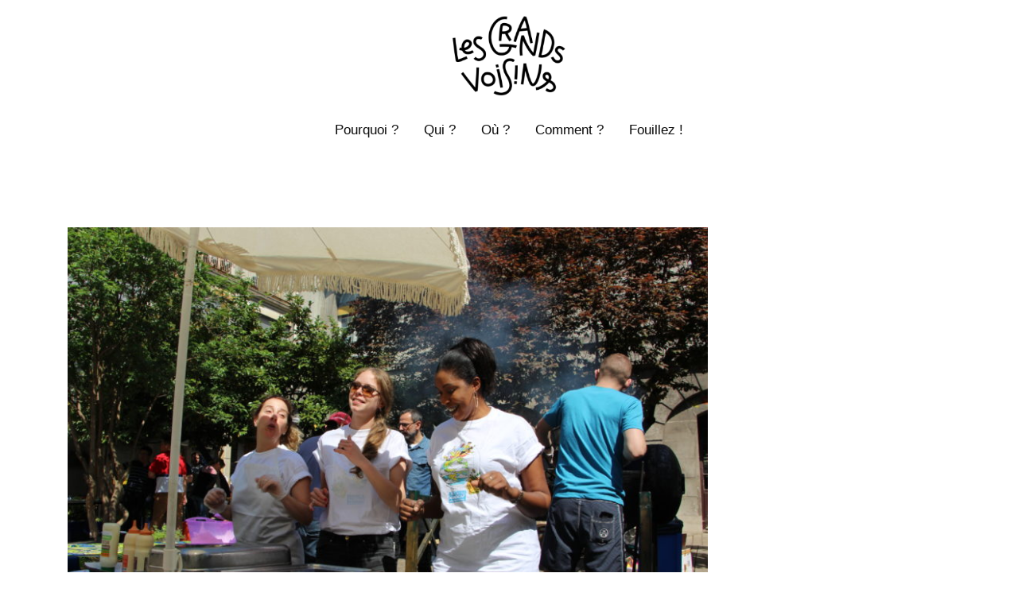

--- FILE ---
content_type: text/html; charset=UTF-8
request_url: https://lesgrandsvoisins.org/2019/07/09/fresque-du-travail-social-dieyneba-agent-daccueil/
body_size: 12056
content:
<!DOCTYPE html>
<html lang="fr-FR" xmlns:fb="https://www.facebook.com/2008/fbml" xmlns:addthis="https://www.addthis.com/help/api-spec" >
<head>
<meta charset="UTF-8">
<meta name="viewport" content="width=device-width, initial-scale=1">
<link rel="profile" href="https://gmpg.org/xfn/11">
<link rel="pingback" href="https://lesgrandsvoisins.org/xmlrpc.php">
	<link rel="shortcut icon" href="https://lesgrandsvoisins.org/wp-content/uploads/2019/02/cropped-logo-noir.png" />

<title>Fresque du travail social &#8211; Dieyneba, agent d&#8217;accueil &#8211; Les Grands Voisins</title>
<link rel='dns-prefetch' href='//s7.addthis.com' />
<link rel='dns-prefetch' href='//fonts.googleapis.com' />
<link rel='dns-prefetch' href='//s.w.org' />
<link rel="alternate" type="application/rss+xml" title="Les Grands Voisins &raquo; Flux" href="https://lesgrandsvoisins.org/feed/" />
<link rel="alternate" type="application/rss+xml" title="Les Grands Voisins &raquo; Flux des commentaires" href="https://lesgrandsvoisins.org/comments/feed/" />
<link rel="alternate" type="application/rss+xml" title="Les Grands Voisins &raquo; Fresque du travail social &#8211; Dieyneba, agent d&#8217;accueil Flux des commentaires" href="https://lesgrandsvoisins.org/2019/07/09/fresque-du-travail-social-dieyneba-agent-daccueil/feed/" />
		<script type="text/javascript">
			window._wpemojiSettings = {"baseUrl":"https:\/\/s.w.org\/images\/core\/emoji\/12.0.0-1\/72x72\/","ext":".png","svgUrl":"https:\/\/s.w.org\/images\/core\/emoji\/12.0.0-1\/svg\/","svgExt":".svg","source":{"concatemoji":"https:\/\/lesgrandsvoisins.org\/wp-includes\/js\/wp-emoji-release.min.js?ver=5.2.23"}};
			!function(e,a,t){var n,r,o,i=a.createElement("canvas"),p=i.getContext&&i.getContext("2d");function s(e,t){var a=String.fromCharCode;p.clearRect(0,0,i.width,i.height),p.fillText(a.apply(this,e),0,0);e=i.toDataURL();return p.clearRect(0,0,i.width,i.height),p.fillText(a.apply(this,t),0,0),e===i.toDataURL()}function c(e){var t=a.createElement("script");t.src=e,t.defer=t.type="text/javascript",a.getElementsByTagName("head")[0].appendChild(t)}for(o=Array("flag","emoji"),t.supports={everything:!0,everythingExceptFlag:!0},r=0;r<o.length;r++)t.supports[o[r]]=function(e){if(!p||!p.fillText)return!1;switch(p.textBaseline="top",p.font="600 32px Arial",e){case"flag":return s([55356,56826,55356,56819],[55356,56826,8203,55356,56819])?!1:!s([55356,57332,56128,56423,56128,56418,56128,56421,56128,56430,56128,56423,56128,56447],[55356,57332,8203,56128,56423,8203,56128,56418,8203,56128,56421,8203,56128,56430,8203,56128,56423,8203,56128,56447]);case"emoji":return!s([55357,56424,55356,57342,8205,55358,56605,8205,55357,56424,55356,57340],[55357,56424,55356,57342,8203,55358,56605,8203,55357,56424,55356,57340])}return!1}(o[r]),t.supports.everything=t.supports.everything&&t.supports[o[r]],"flag"!==o[r]&&(t.supports.everythingExceptFlag=t.supports.everythingExceptFlag&&t.supports[o[r]]);t.supports.everythingExceptFlag=t.supports.everythingExceptFlag&&!t.supports.flag,t.DOMReady=!1,t.readyCallback=function(){t.DOMReady=!0},t.supports.everything||(n=function(){t.readyCallback()},a.addEventListener?(a.addEventListener("DOMContentLoaded",n,!1),e.addEventListener("load",n,!1)):(e.attachEvent("onload",n),a.attachEvent("onreadystatechange",function(){"complete"===a.readyState&&t.readyCallback()})),(n=t.source||{}).concatemoji?c(n.concatemoji):n.wpemoji&&n.twemoji&&(c(n.twemoji),c(n.wpemoji)))}(window,document,window._wpemojiSettings);
		</script>
		<style type="text/css">
img.wp-smiley,
img.emoji {
	display: inline !important;
	border: none !important;
	box-shadow: none !important;
	height: 1em !important;
	width: 1em !important;
	margin: 0 .07em !important;
	vertical-align: -0.1em !important;
	background: none !important;
	padding: 0 !important;
}
</style>
	<link rel='stylesheet' id='sb_instagram_styles-css'  href='https://lesgrandsvoisins.org/wp-content/plugins/instagram-feed/css/sbi-styles.min.css?ver=2.9' type='text/css' media='all' />
<link rel='stylesheet' id='sydney-bootstrap-css'  href='https://lesgrandsvoisins.org/wp-content/themes/sydney-pro-ii/css/bootstrap/bootstrap.min.css?ver=1' type='text/css' media='all' />
<link rel='stylesheet' id='wp-block-library-css'  href='https://lesgrandsvoisins.org/wp-includes/css/dist/block-library/style.min.css?ver=5.2.23' type='text/css' media='all' />
<link rel='stylesheet' id='crellyslider.min-css'  href='https://lesgrandsvoisins.org/wp-content/plugins/crelly-slider/css/crellyslider.min.css?ver=1.4.4' type='text/css' media='all' />
<link rel='stylesheet' id='collapseomatic-css-css'  href='https://lesgrandsvoisins.org/wp-content/plugins/jquery-collapse-o-matic/light_style.css?ver=1.6' type='text/css' media='all' />
<link rel='stylesheet' id='wpsm_ac-font-awesome-front-css'  href='https://lesgrandsvoisins.org/wp-content/plugins/responsive-accordion-and-collapse/css/font-awesome/css/font-awesome.min.css?ver=5.2.23' type='text/css' media='all' />
<link rel='stylesheet' id='wpsm_ac_bootstrap-front-css'  href='https://lesgrandsvoisins.org/wp-content/plugins/responsive-accordion-and-collapse/css/bootstrap-front.css?ver=5.2.23' type='text/css' media='all' />
<link rel='stylesheet' id='wp-fullcalendar-css'  href='https://lesgrandsvoisins.org/wp-content/plugins/wp-fullcalendar/includes/css/main.css?ver=1.4.1' type='text/css' media='all' />
<link rel='stylesheet' id='wp-fullcalendar-tippy-light-border-css'  href='https://lesgrandsvoisins.org/wp-content/plugins/wp-fullcalendar/includes/css/tippy/light-border.css?ver=1.4.1' type='text/css' media='all' />
<link rel='stylesheet' id='jquery-ui-css'  href='https://lesgrandsvoisins.org/wp-content/plugins/wp-fullcalendar/includes/css/jquery-ui-1.11.4/start/jquery-ui.min.css?ver=1.4.1' type='text/css' media='all' />
<link rel='stylesheet' id='jquery-ui-theme-css'  href='https://lesgrandsvoisins.org/wp-content/plugins/wp-fullcalendar/includes/css/jquery-ui-1.11.4/start/theme.css?ver=1.4.1' type='text/css' media='all' />
<link rel='stylesheet' id='sydney-fonts-css'  href='https://fonts.googleapis.com/css?family=Gotham%3A400%2C400italic%2C600%7CIncrease%3A400%2C500%2C600' type='text/css' media='all' />
<link rel='stylesheet' id='sydney-style-css'  href='https://lesgrandsvoisins.org/wp-content/themes/sydney-pro-ii/style.css?ver=20170621' type='text/css' media='all' />
<style id='sydney-style-inline-css' type='text/css'>
.site-header { background-color:rgba(255,255,255,0.9);}
.site-header.float-header {padding:20px 0;}
body, #mainnav ul ul a { font-family:'Gotham', sans-serif!important;}
h1, h2, h3, h4, h5, h6, #mainnav ul li a, .portfolio-info, .roll-testimonials .name, .roll-team .team-content .name, .roll-team .team-item .team-pop .name, .roll-tabs .menu-tab li a, .roll-testimonials .name, .roll-project .project-filter li a, .roll-button, .roll-counter .name-count, .roll-counter .numb-count button, input[type="button"], input[type="reset"], input[type="submit"] { font-family:'Increase', sans-serif;}
.site-title { font-size:36px; }
.site-description { font-size:20px; }
#mainnav ul li a { font-size:17px; }
h1 { font-size:36px; }
h2 { font-size:32px; }
h3 { font-size:24px; }
h4 { font-size:20px; }
h5 { font-size:18px; }
h6 { font-size:16px; }
body { font-size:16px; }
.header-image { background-size:cover;}
.header-image { height:300px; }
.site-header.fixed { position: absolute;}
.header-wrap .col-md-4, .header-wrap .col-md-8 { width: 100%; text-align: center;}
#mainnav { float: none;}
#mainnav li { float: none; display: inline-block;}
#mainnav ul ul li { display: block; text-align: left; float:left;}
.site-logo, .header-wrap .col-md-4 { margin-bottom: 15px; }
.btn-menu { margin: 0 auto; float: none; }
.header-wrap .container > .row { display: block; }
.style1 .plan-icon, .style3 .plan-icon, .roll-team.type-b .team-social li a,#mainnav ul li a:hover, .sydney_contact_info_widget span, .roll-team .team-content .name,.roll-team .team-item .team-pop .team-social li:hover a,.roll-infomation li.address:before,.roll-infomation li.phone:before,.roll-infomation li.email:before,.roll-testimonials .name,.roll-button.border,.roll-button:hover,.roll-icon-list .icon i,.roll-icon-list .content h3 a:hover,.roll-icon-box.white .content h3 a,.roll-icon-box .icon i,.roll-icon-box .content h3 a:hover,.switcher-container .switcher-icon a:focus,.go-top:hover,.hentry .meta-post a:hover,#mainnav > ul > li > a.active, #mainnav > ul > li > a:hover, button:hover, input[type="button"]:hover, input[type="reset"]:hover, input[type="submit"]:hover, .text-color, .social-menu-widget a, .social-menu-widget a:hover, .archive .team-social li a, a, h1 a, h2 a, h3 a, h4 a, h5 a, h6 a { color:#ffc627}
.project-filter li a.active, .project-filter li a:hover,.woocommerce div.product .woocommerce-tabs ul.tabs li.active,.woocommerce #respond input#submit,.woocommerce a.button,.woocommerce button.button,.woocommerce input.button,.project-filter li.active, .project-filter li:hover,.roll-team.type-b .team-item .team-social li:hover a,.preloader .pre-bounce1, .preloader .pre-bounce2,.roll-team .team-item .team-pop,.roll-progress .progress-animate,.roll-socials li a:hover,.roll-project .project-item .project-pop,.roll-project .project-filter li.active,.roll-project .project-filter li:hover,.roll-button.light:hover,.roll-button.border:hover,.roll-button,.roll-icon-box.white .icon,.owl-theme .owl-controls .owl-page.active span,.owl-theme .owl-controls.clickable .owl-page:hover span,.go-top,.bottom .socials li:hover a,.sidebar .widget:before,.blog-pagination ul li.active,.blog-pagination ul li:hover a,.content-area .hentry:after,.text-slider .maintitle:after,.error-wrap #search-submit:hover,#mainnav .sub-menu li:hover > a,#mainnav ul li ul:after, button, input[type="button"], input[type="reset"], input[type="submit"], .panel-grid-cell .widget-title:after, .cart-amount { background-color:#ffc627}
.roll-team.type-b .team-social li a,.roll-socials li a:hover,.roll-socials li a,.roll-button.light:hover,.roll-button.border,.roll-button,.roll-icon-list .icon,.roll-icon-box .icon,.owl-theme .owl-controls .owl-page span,.comment .comment-detail,.widget-tags .tag-list a:hover,.blog-pagination ul li,.hentry blockquote,.error-wrap #search-submit:hover,textarea:focus,input[type="text"]:focus,input[type="password"]:focus,input[type="datetime"]:focus,input[type="datetime-local"]:focus,input[type="date"]:focus,input[type="month"]:focus,input[type="time"]:focus,input[type="week"]:focus,input[type="number"]:focus,input[type="email"]:focus,input[type="url"]:focus,input[type="search"]:focus,input[type="tel"]:focus,input[type="color"]:focus, button, input[type="button"], input[type="reset"], input[type="submit"], .archive .team-social li a { border-color:#ffc627}
.site-header.float-header { background-color:rgba(255,255,255,0.9);}
@media only screen and (max-width: 1024px) { .site-header { background-color:#ffffff;}}
.site-title a, .site-title a:hover { color:#ffffff}
.site-description { color:#ffffff}
#mainnav ul li a, #mainnav ul li::before { color:#0a0a0a}
#mainnav .sub-menu li a { color:#ffffff}
#mainnav .sub-menu li a { background:#0c0000}
.text-slider .maintitle, .text-slider .subtitle { color:#ffffff}
body { color:#0a0303}
#secondary { background-color:#ffc627}
#secondary, #secondary a, #secondary .widget-title { color:#000000}
.footer-widgets { background-color:#ffc627}
#sidebar-footer,#sidebar-footer a,.footer-widgets .widget-title { color:#0a0a0a}
.site-footer { background-color:#ffffff}
.site-footer,.site-footer a { color:#0a0a0a}
.overlay { background-color:#0a0303}
.btn-menu { color:#ffc627}
#mainnav ul li a:hover { color:#ffc627}
.panel-grid-cell .widget-title { margin-bottom:30px; }
.panel-grid-cell .widget-title { text-transform:uppercase; }
.header-contact { background-color:#1c1c1c}
.header-contact { color:#c5c5c5}
.roll-button { padding-top:12px;padding-bottom:12px; }
.roll-button { padding-left:35px;padding-right:35px; }
.roll-button { font-size:13px; }
.roll-button { border-radius:3px; }
.header-widgets {background-color:#ffffff;}
.header-widgets {color:#767676;}
.page-wrap { padding-top:50px;}
.page-wrap { padding-bottom:60px;}
@media only screen and (max-width: 1025px) {		
			.mobile-slide {
				display: block;
			}
			.slide-item {
				background-image: none !important;
			}
			.header-slider {
			}
			.slide-item {
				height: auto !important;
			}
			.slide-inner {
				min-height: initial;
			} 
		}

</style>
<link rel='stylesheet' id='sydney-font-awesome-css'  href='https://lesgrandsvoisins.org/wp-content/themes/sydney-pro-ii/fonts/font-awesome.min.css?ver=5.2.23' type='text/css' media='all' />
<!--[if lte IE 9]>
<link rel='stylesheet' id='sydney-ie9-css'  href='https://lesgrandsvoisins.org/wp-content/themes/sydney-pro-ii/css/ie9.css?ver=5.2.23' type='text/css' media='all' />
<![endif]-->
<link rel='stylesheet' id='simcal-qtip-css'  href='https://lesgrandsvoisins.org/wp-content/plugins/google-calendar-events/assets/css/vendor/jquery.qtip.min.css?ver=3.1.22' type='text/css' media='all' />
<link rel='stylesheet' id='simcal-default-calendar-grid-css'  href='https://lesgrandsvoisins.org/wp-content/plugins/google-calendar-events/assets/css/default-calendar-grid.min.css?ver=3.1.22' type='text/css' media='all' />
<link rel='stylesheet' id='simcal-default-calendar-list-css'  href='https://lesgrandsvoisins.org/wp-content/plugins/google-calendar-events/assets/css/default-calendar-list.min.css?ver=3.1.22' type='text/css' media='all' />
<link rel='stylesheet' id='fullcalendar-css'  href='https://lesgrandsvoisins.org/wp-content/plugins/simple-calendar-fullcalendar/assets/css/vendor/fullcalendar.min.css?ver=3.1.22' type='text/css' media='all' />
<link rel='stylesheet' id='simcal-fullcal-grid-css'  href='https://lesgrandsvoisins.org/wp-content/plugins/simple-calendar-fullcalendar/assets/css/fullcalendar-grid.min.css?ver=3.1.22' type='text/css' media='all' />
<link rel='stylesheet' id='addthis_all_pages-css'  href='https://lesgrandsvoisins.org/wp-content/plugins/addthis/frontend/build/addthis_wordpress_public.min.css?ver=5.2.23' type='text/css' media='all' />
<script type='text/javascript' src='https://lesgrandsvoisins.org/wp-includes/js/jquery/jquery.js?ver=1.12.4-wp'></script>
<script type='text/javascript' src='https://lesgrandsvoisins.org/wp-includes/js/jquery/jquery-migrate.min.js?ver=1.4.1'></script>
<script type='text/javascript' src='https://lesgrandsvoisins.org/wp-includes/js/jquery/ui/core.min.js?ver=1.11.4'></script>
<script type='text/javascript' src='https://lesgrandsvoisins.org/wp-content/plugins/crelly-slider/js/jquery.crellyslider.min.js?ver=1.4.4'></script>
<script type='text/javascript' src='https://lesgrandsvoisins.org/wp-content/plugins/sydney-portfolio//lib/js/isotope.min.js?ver=1'></script>
<script type='text/javascript' src='https://lesgrandsvoisins.org/wp-includes/js/jquery/ui/widget.min.js?ver=1.11.4'></script>
<script type='text/javascript' src='https://lesgrandsvoisins.org/wp-includes/js/jquery/ui/position.min.js?ver=1.11.4'></script>
<script type='text/javascript' src='https://lesgrandsvoisins.org/wp-includes/js/jquery/ui/menu.min.js?ver=1.11.4'></script>
<script type='text/javascript' src='https://lesgrandsvoisins.org/wp-includes/js/jquery/ui/selectmenu.min.js?ver=1.11.4'></script>
<script type='text/javascript' src='https://lesgrandsvoisins.org/wp-includes/js/jquery/ui/tooltip.min.js?ver=1.11.4'></script>
<script type='text/javascript' src='https://lesgrandsvoisins.org/wp-includes/js/dist/vendor/moment.min.js?ver=2.22.2'></script>
<script type='text/javascript'>
moment.locale( 'fr_FR', {"months":["janvier","f\u00e9vrier","mars","avril","mai","juin","juillet","ao\u00fbt","septembre","octobre","novembre","d\u00e9cembre"],"monthsShort":["Jan","F\u00e9v","Mar","Avr","Mai","Juin","Juil","Ao\u00fbt","Sep","Oct","Nov","D\u00e9c"],"weekdays":["dimanche","lundi","mardi","mercredi","jeudi","vendredi","samedi"],"weekdaysShort":["dim","lun","mar","mer","jeu","ven","sam"],"week":{"dow":1},"longDateFormat":{"LT":"G \\h i \\m\\i\\n","LTS":null,"L":null,"LL":"j F Y","LLL":"j F Y G\\hi","LLLL":null}} );
</script>
<script type='text/javascript'>
/* <![CDATA[ */
var WPFC = {"ajaxurl":"https:\/\/lesgrandsvoisins.org\/wp-admin\/admin-ajax.php?action=WP_FullCalendar","firstDay":"1","wpfc_theme":"jquery-ui","wpfc_limit":"10","wpfc_limit_txt":"more ...","timeFormat":"h(:mm)A","defaultView":"basicWeek","weekends":"true","header":{"left":"prev,next today","center":"title","right":"month,basicWeek,basicDay"},"wpfc_qtips":"1","tippy_theme":"light-border","tippy_placement":"bottom","tippy_loading":"Loading..."};
/* ]]> */
</script>
<script type='text/javascript' src='https://lesgrandsvoisins.org/wp-content/plugins/wp-fullcalendar/includes/js/main.js?ver=1.4.1'></script>
<link rel='https://api.w.org/' href='https://lesgrandsvoisins.org/wp-json/' />
<link rel="EditURI" type="application/rsd+xml" title="RSD" href="https://lesgrandsvoisins.org/xmlrpc.php?rsd" />
<link rel="wlwmanifest" type="application/wlwmanifest+xml" href="https://lesgrandsvoisins.org/wp-includes/wlwmanifest.xml" /> 
<link rel='prev' title='Fresque du travail social &#8211; Valérie, conseillère en économie sociale et familiale' href='https://lesgrandsvoisins.org/2019/07/08/fresque-du-travail-social-valerie-conseillere-en-economie-sociale-et-familiale/' />
<link rel='next' title='La parole aux Voisins &#8211; MoPPa' href='https://lesgrandsvoisins.org/2019/07/11/la-parole-aux-voisins-moppa/' />
<meta name="generator" content="WordPress 5.2.23" />
<link rel="canonical" href="https://lesgrandsvoisins.org/2019/07/09/fresque-du-travail-social-dieyneba-agent-daccueil/" />
<link rel='shortlink' href='https://lesgrandsvoisins.org/?p=15544' />
<link rel="alternate" type="application/json+oembed" href="https://lesgrandsvoisins.org/wp-json/oembed/1.0/embed?url=https%3A%2F%2Flesgrandsvoisins.org%2F2019%2F07%2F09%2Ffresque-du-travail-social-dieyneba-agent-daccueil%2F" />
<link rel="alternate" type="text/xml+oembed" href="https://lesgrandsvoisins.org/wp-json/oembed/1.0/embed?url=https%3A%2F%2Flesgrandsvoisins.org%2F2019%2F07%2F09%2Ffresque-du-travail-social-dieyneba-agent-daccueil%2F&#038;format=xml" />
<style type="text/css">/** Google Analytics Opt Out Custom CSS **/.gaoop {color: #ffffff; line-height: 2; position: fixed; bottom: 0; left: 0; width: 100%; -webkit-box-shadow: 0 4px 15px rgba(0, 0, 0, 0.4); -moz-box-shadow: 0 4px 15px rgba(0, 0, 0, 0.4); box-shadow: 0 4px 15px rgba(0, 0, 0, 0.4); background-color: #0E90D2; padding: 1rem; margin: 0; display: flex; align-items: center; justify-content: space-between; } .gaoop-hidden {display: none; } .gaoop-checkbox:checked + .gaoop {width: auto; right: 0; left: auto; opacity: 0.5; ms-filter: "progid:DXImageTransform.Microsoft.Alpha(Opacity=50)"; filter: alpha(opacity=50); -moz-opacity: 0.5; -khtml-opacity: 0.5; } .gaoop-checkbox:checked + .gaoop .gaoop-close-icon {display: none; } .gaoop-checkbox:checked + .gaoop .gaoop-opt-out-content {display: none; } input.gaoop-checkbox {display: none; } .gaoop a {color: #67C2F0; text-decoration: none; } .gaoop a:hover {color: #ffffff; text-decoration: underline; } .gaoop-info-icon {margin: 0; padding: 0; cursor: pointer; } .gaoop svg {position: relative; margin: 0; padding: 0; width: auto; height: 25px; } .gaoop-close-icon {cursor: pointer; position: relative; opacity: 0.5; ms-filter: "progid:DXImageTransform.Microsoft.Alpha(Opacity=50)"; filter: alpha(opacity=50); -moz-opacity: 0.5; -khtml-opacity: 0.5; margin: 0; padding: 0; text-align: center; vertical-align: top; display: inline-block; } .gaoop-close-icon:hover {z-index: 1; opacity: 1; ms-filter: "progid:DXImageTransform.Microsoft.Alpha(Opacity=100)"; filter: alpha(opacity=100); -moz-opacity: 1; -khtml-opacity: 1; } .gaoop_closed .gaoop-opt-out-link, .gaoop_closed .gaoop-close-icon {display: none; } .gaoop_closed:hover {opacity: 1; ms-filter: "progid:DXImageTransform.Microsoft.Alpha(Opacity=100)"; filter: alpha(opacity=100); -moz-opacity: 1; -khtml-opacity: 1; } .gaoop_closed .gaoop-opt-out-content {display: none; } .gaoop_closed .gaoop-info-icon {width: 100%; } .gaoop-opt-out-content {display: inline-block; vertical-align: top; } </style>			<style>
				.sydney-svg-icon {
					display: inline-block;
					width: 16px;
					height: 16px;
					vertical-align: middle;
					line-height: 1;
				}
				.team-item .team-social li .sydney-svg-icon {
					fill: #fff;
				}
				.team-item .team-social li:hover .sydney-svg-icon {
					fill: #000;
				}
				.team_hover_edits .team-social li a .sydney-svg-icon {
					fill: #000;
				}
				.team_hover_edits .team-social li:hover a .sydney-svg-icon {
					fill: #fff;
				}				
			</style>
		
<style type="text/css"></style>

<style type="text/css">
.synved-social-resolution-single {
display: inline-block;
}
.synved-social-resolution-normal {
display: inline-block;
}
.synved-social-resolution-hidef {
display: none;
}

@media only screen and (min--moz-device-pixel-ratio: 2),
only screen and (-o-min-device-pixel-ratio: 2/1),
only screen and (-webkit-min-device-pixel-ratio: 2),
only screen and (min-device-pixel-ratio: 2),
only screen and (min-resolution: 2dppx),
only screen and (min-resolution: 192dpi) {
	.synved-social-resolution-normal {
	display: none;
	}
	.synved-social-resolution-hidef {
	display: inline-block;
	}
}
</style>
<link rel="icon" href="https://lesgrandsvoisins.org/wp-content/uploads/2019/02/cropped-Sans-titre-2-1-32x32.png" sizes="32x32" />
<link rel="icon" href="https://lesgrandsvoisins.org/wp-content/uploads/2019/02/cropped-Sans-titre-2-1-192x192.png" sizes="192x192" />
<link rel="apple-touch-icon-precomposed" href="https://lesgrandsvoisins.org/wp-content/uploads/2019/02/cropped-Sans-titre-2-1-180x180.png" />
<meta name="msapplication-TileImage" content="https://lesgrandsvoisins.org/wp-content/uploads/2019/02/cropped-Sans-titre-2-1-270x270.png" />
</head>

<body data-rsssl=1 class="post-template-default single single-post postid-15544 single-format-standard group-blog no-hero">

	<div class="preloader">
	    <div class="spinner">
	        <div class="pre-bounce1"></div>
	        <div class="pre-bounce2"></div>
	    </div>
	</div>
	
<div id="page" class="hfeed site">
	<a class="skip-link screen-reader-text" href="#content">Aller au contenu</a>

	
		
	<div class="header-clone"></div>

		

	<header id="masthead" class="site-header" role="banner">
		<div class="header-wrap">
            <div class="container">
                <div class="row">
				<div class="col-md-4 col-sm-8 col-xs-12">
		        					<a href="https://lesgrandsvoisins.org/" title="Les Grands Voisins"><img class="site-logo" src="https://lesgrandsvoisins.org/wp-content/uploads/2015/09/cropped-logo_les-grands-voisins_rvb-01-e1442837765605.png" alt="Les Grands Voisins" /></a>
		        				</div>
				<div class="col-md-8 col-sm-4 col-xs-12">
					<div class="btn-menu"></div>
					<nav id="mainnav" class="mainnav" role="navigation">
						<div class="menu-menu-site-vitrine-2021-container"><ul id="menu-menu-site-vitrine-2021" class="menu"><li id="menu-item-22460" class="menu-item menu-item-type-custom menu-item-object-custom menu-item-22460"><a href="https://lesgrandsvoisins.org/bilan-10-intentions-transformees-en-acte/">Pourquoi ?</a></li>
<li id="menu-item-22453" class="menu-item menu-item-type-custom menu-item-object-custom menu-item-has-children menu-item-22453"><a href="https://lesgrandsvoisins.org/les-voisins/">Qui ?</a>
<ul class="sub-menu">
	<li id="menu-item-22454" class="menu-item menu-item-type-custom menu-item-object-custom menu-item-22454"><a href="https://lesgrandsvoisins.org/les-voisins/habitants/">Habitant.e.s</a></li>
	<li id="menu-item-22456" class="menu-item menu-item-type-custom menu-item-object-custom menu-item-22456"><a href="https://lesgrandsvoisins.org/les-voisins/occupants/">Occupant.e.s</a></li>
	<li id="menu-item-22455" class="menu-item menu-item-type-custom menu-item-object-custom menu-item-22455"><a href="https://lesgrandsvoisins.org/les-voisins/coordinateurs/">Coordinateurs.rice.s</a></li>
	<li id="menu-item-22459" class="menu-item menu-item-type-custom menu-item-object-custom menu-item-22459"><a href="https://lesgrandsvoisins.org/les-voisins/intervenants/">Intervenant.e.s et bénévoles</a></li>
</ul>
</li>
<li id="menu-item-22465" class="menu-item menu-item-type-custom menu-item-object-custom menu-item-has-children menu-item-22465"><a href="https://lesgrandsvoisins.org/les-lieux/">Où ?</a>
<ul class="sub-menu">
	<li id="menu-item-22742" class="menu-item menu-item-type-custom menu-item-object-custom menu-item-22742"><a href="https://lesgrandsvoisins.org/plans/">Plans</a></li>
	<li id="menu-item-22743" class="menu-item menu-item-type-custom menu-item-object-custom menu-item-22743"><a href="https://lesgrandsvoisins.org/les-lieux/">Lieux</a></li>
</ul>
</li>
<li id="menu-item-22467" class="menu-item menu-item-type-custom menu-item-object-custom menu-item-has-children menu-item-22467"><a href="https://lesgrandsvoisins.org/comment-contexte/">Comment ?</a>
<ul class="sub-menu">
	<li id="menu-item-22468" class="menu-item menu-item-type-custom menu-item-object-custom menu-item-22468"><a href="https://lesgrandsvoisins.org/histoire/">Histoire</a></li>
	<li id="menu-item-22471" class="menu-item menu-item-type-custom menu-item-object-custom menu-item-22471"><a href="https://lesgrandsvoisins.org/vie-quotidienne/">Vie quotidienne</a></li>
	<li id="menu-item-22470" class="menu-item menu-item-type-custom menu-item-object-custom menu-item-22470"><a href="https://lesgrandsvoisins.org/essaimage/">Essaimage</a></li>
	<li id="menu-item-22476" class="menu-item menu-item-type-custom menu-item-object-custom menu-item-22476"><a href="https://lesgrandsvoisins.org/le-modele-economique/">Modèle Économique</a></li>
	<li id="menu-item-22477" class="menu-item menu-item-type-custom menu-item-object-custom menu-item-22477"><a href="https://lesgrandsvoisins.org/les-grands-voisins/gouvernance/">Gouvernance</a></li>
</ul>
</li>
<li id="menu-item-22479" class="menu-item menu-item-type-custom menu-item-object-custom menu-item-has-children menu-item-22479"><a>Fouillez !</a>
<ul class="sub-menu">
	<li id="menu-item-22480" class="menu-item menu-item-type-custom menu-item-object-custom menu-item-22480"><a href="https://lesgrandsvoisins.org/presse/">Presse</a></li>
	<li id="menu-item-22481" class="menu-item menu-item-type-custom menu-item-object-custom menu-item-22481"><a href="https://lesgrandsvoisins.org/photos-et-graphisme/">Photos et graphisme</a></li>
	<li id="menu-item-22482" class="menu-item menu-item-type-custom menu-item-object-custom menu-item-22482"><a href="https://lesgrandsvoisins.org/video-et-films/">Vidéo et films</a></li>
	<li id="menu-item-22483" class="menu-item menu-item-type-custom menu-item-object-custom menu-item-22483"><a href="https://lesgrandsvoisins.org/sons/">Sons</a></li>
	<li id="menu-item-22484" class="menu-item menu-item-type-custom menu-item-object-custom menu-item-22484"><a href="https://lesgrandsvoisins.org/category/les-voisins/">Interviews</a></li>
	<li id="menu-item-22485" class="menu-item menu-item-type-custom menu-item-object-custom menu-item-22485"><a href="https://lesgrandsvoisins.org/actus/">Archives du blog</a></li>
</ul>
</li>
</ul></div>					</nav><!-- #site-navigation -->
				</div>
				</div>
			</div>
		</div>
	</header><!-- #masthead -->

	
	<div class="sydney-hero-area">
				<div class="header-image">
						<img class="header-inner" src="https://lesgrandsvoisins.org/wp-content/uploads/2019/02/cropped-43231717121_9db9f56d84_b.jpg" width="1920" alt="Les Grands Voisins" title="Les Grands Voisins">
		</div>
		
			</div>

	
	    

	<div id="content" class="page-wrap">
		<div class="content-wrapper container">
			<div class="row">	
	
	
	<div id="primary" class="content-area col-md-9 ">
		<main id="main" class="post-wrap" role="main">

		
			
<article id="post-15544" class="post-15544 post type-post status-publish format-standard has-post-thumbnail hentry category-accueil category-au-quoditien category-engagement-citoyen category-les-voisins category-insertion">
	
	
			<div class="entry-thumb">
			<img width="830" height="553" src="https://lesgrandsvoisins.org/wp-content/uploads/2019/07/Lisa-ou-Dieynaba-Albert-Ier-830x553.jpg" class="attachment-large-thumb size-large-thumb wp-post-image" alt="" srcset="https://lesgrandsvoisins.org/wp-content/uploads/2019/07/Lisa-ou-Dieynaba-Albert-Ier-830x553.jpg 830w, https://lesgrandsvoisins.org/wp-content/uploads/2019/07/Lisa-ou-Dieynaba-Albert-Ier-300x200.jpg 300w, https://lesgrandsvoisins.org/wp-content/uploads/2019/07/Lisa-ou-Dieynaba-Albert-Ier-768x512.jpg 768w, https://lesgrandsvoisins.org/wp-content/uploads/2019/07/Lisa-ou-Dieynaba-Albert-Ier-1024x683.jpg 1024w, https://lesgrandsvoisins.org/wp-content/uploads/2019/07/Lisa-ou-Dieynaba-Albert-Ier-480x320.jpg 480w, https://lesgrandsvoisins.org/wp-content/uploads/2019/07/Lisa-ou-Dieynaba-Albert-Ier-230x153.jpg 230w, https://lesgrandsvoisins.org/wp-content/uploads/2019/07/Lisa-ou-Dieynaba-Albert-Ier-350x233.jpg 350w, https://lesgrandsvoisins.org/wp-content/uploads/2019/07/Lisa-ou-Dieynaba-Albert-Ier-272x182.jpg 272w" sizes="(max-width: 830px) 100vw, 830px" />		</div>
	
	<header class="entry-header">
		<h1 class="title-post entry-title">Fresque du travail social &#8211; Dieyneba, agent d&#8217;accueil</h1>
				<div class="meta-post">
			<span class="posted-on">Publié le <a href="https://lesgrandsvoisins.org/2019/07/09/fresque-du-travail-social-dieyneba-agent-daccueil/" rel="bookmark"><time class="entry-date published" datetime="2019-07-09T16:49:38+01:00">9 juillet 2019</time><time class="updated" datetime="2019-08-20T10:28:28+01:00">20 août 2019</time></a></span><span class="byline"> <span class="author vcard"><a class="url fn n" href="https://lesgrandsvoisins.org/author/lucilej/">Lucile Joullié</a></span></span><span class="cat-links">Publié dans  <a href="https://lesgrandsvoisins.org/category/accueil/" rel="category tag">Accueil et hospitalité</a>, <a href="https://lesgrandsvoisins.org/category/au-quoditien/" rel="category tag">Au quotidien</a>, <a href="https://lesgrandsvoisins.org/category/engagement-citoyen/" rel="category tag">Engagement citoyen</a>, <a href="https://lesgrandsvoisins.org/category/les-voisins/" rel="category tag">Les voisins</a>, <a href="https://lesgrandsvoisins.org/category/insertion/" rel="category tag">Travail et insertion</a></span>		</div><!-- .entry-meta -->
			</header><!-- .entry-header -->

	<div class="entry-content">
		<div class="at-above-post addthis_tool" data-url="https://lesgrandsvoisins.org/2019/07/09/fresque-du-travail-social-dieyneba-agent-daccueil/"></div><p><span style="font-weight: 400;">Dieyneba est agent d’accueil depuis septembre 2018 dans le centre d’hébergement </span><a href="https://lesgrandsvoisins.org/2019/04/03/la-parole-aux-voisins-albert-1er/"><span style="font-weight: 400;">Albert 1er</span></a><span style="font-weight: 400;">, qui accueille 45 hommes et femmes de 18 à 30 ans pour un temps de stabilisation.</span></p>
<p>&nbsp;</p>
<h3><b>En quoi consiste le métier d’agent d’accueil ?</b><span style="font-weight: 400;"> </span></h3>
<p><span style="font-weight: 400;">C’est un métier polyvalent. Mon rôle est d’assurer le bon fonctionnement du centre : je gère l’accueil et réponds aux besoins quotidiens des résidents. Je suis aussi la personne à laquelle ils s’adressent quand ils ont besoin d’aide, notamment dans l’entretien de leur chambre ou en cuisine. J’aide par exemple à l’organisation et à la préparation des repas pour les marchés, les barbecues… et je fais en sorte que les normes d’hygiène soient respectées. </span></p>
<p><span style="font-weight: 400;">Plus globalement, j’assure une bonne gestion du centre afin que celui-ci reste propre, en bon état et que les produits courants ne manquent pas tout en évitant le gaspillage. A ce titre, je coordonne les tâches ménagères : le ménage est assuré par les résidents et les équipes du centre mais il est difficile de garder un espace propre lorsque plus de 50 personnes s’y côtoient. J’ai mis en place une organisation rigoureuse pour avoir un bon suivi et cela fonctionne très bien, les personnes s’investissent dans leurs tâches.</span></p>
<p><span style="font-weight: 400;">Je communique beaucoup avec les résidents qui me voient comme une personne de confiance, ils n’hésitent pas à s’adresser à moi.</span></p>
<p><span style="font-weight: 400;">Je m’occupe également de l’accueil des nouveaux résidents. Avant chaque nouvelle arrivée, je prépare la chambre et y laisse un kit d’hygiène et d’entretien.  </span></p>
<p>&nbsp;</p>
<p><img class="alignnone size-large wp-image-15546" src="https://lesgrandsvoisins.org/wp-content/uploads/2019/07/IMG_20180724_212122_resized_20180724_092602150-1024x768.jpg" alt="" width="1024" height="768" srcset="https://lesgrandsvoisins.org/wp-content/uploads/2019/07/IMG_20180724_212122_resized_20180724_092602150-1024x768.jpg 1024w, https://lesgrandsvoisins.org/wp-content/uploads/2019/07/IMG_20180724_212122_resized_20180724_092602150-300x225.jpg 300w, https://lesgrandsvoisins.org/wp-content/uploads/2019/07/IMG_20180724_212122_resized_20180724_092602150-768x576.jpg 768w, https://lesgrandsvoisins.org/wp-content/uploads/2019/07/IMG_20180724_212122_resized_20180724_092602150-480x360.jpg 480w, https://lesgrandsvoisins.org/wp-content/uploads/2019/07/IMG_20180724_212122_resized_20180724_092602150-830x623.jpg 830w, https://lesgrandsvoisins.org/wp-content/uploads/2019/07/IMG_20180724_212122_resized_20180724_092602150-230x173.jpg 230w, https://lesgrandsvoisins.org/wp-content/uploads/2019/07/IMG_20180724_212122_resized_20180724_092602150-350x263.jpg 350w" sizes="(max-width: 1024px) 100vw, 1024px" /></p>
<p>&nbsp;</p>
<p><b>Qu’est-ce que travailler au sein d’une structure “peu commune” comme les Grands Voisins implique ?</b></p>
<p><span style="font-weight: 400;">Mon travail ici est très différent de ce que j’ai pu observer dans d’autres centres d’hébergement, c’est très atypique et j’en suis agréablement surprise. J’aime travailler ici car les missions sont très variées et la communication avec tous les voisins intense.</span></p>
<p><span style="font-weight: 400;">Parfois le comportement de certains résidents n’est pas très respectueux des espaces communs mais le partage de moments festifs organisés aux Grands Voisins reste le meilleur moyen de communiquer avec toutes les personnes qui travaillent sur ce site. </span></p>
<p><span style="font-weight: 400;">Par ailleurs, l’équipe est très soudée, il y a une véritable solidarité entre collègues que je n’ai pas expérimentée dans d’autres centres. Même le chef de service participe aux activités et aide pour le ménage ou les déménagements. Son investissement encourage les autres salariés à faire de même.</span></p>
<p>&nbsp;</p>
<p><img class="alignnone size-large wp-image-15545" src="https://lesgrandsvoisins.org/wp-content/uploads/2019/07/Grand-Marché-1024x767.jpg" alt="" width="1024" height="767" srcset="https://lesgrandsvoisins.org/wp-content/uploads/2019/07/Grand-Marché-1024x767.jpg 1024w, https://lesgrandsvoisins.org/wp-content/uploads/2019/07/Grand-Marché-300x225.jpg 300w, https://lesgrandsvoisins.org/wp-content/uploads/2019/07/Grand-Marché-768x575.jpg 768w, https://lesgrandsvoisins.org/wp-content/uploads/2019/07/Grand-Marché-480x360.jpg 480w, https://lesgrandsvoisins.org/wp-content/uploads/2019/07/Grand-Marché-830x622.jpg 830w, https://lesgrandsvoisins.org/wp-content/uploads/2019/07/Grand-Marché-230x172.jpg 230w, https://lesgrandsvoisins.org/wp-content/uploads/2019/07/Grand-Marché-350x262.jpg 350w, https://lesgrandsvoisins.org/wp-content/uploads/2019/07/Grand-Marché.jpg 1280w" sizes="(max-width: 1024px) 100vw, 1024px" /></p>
<p>&nbsp;</p>
<p><b> Quel est l’aspect de votre métier que vous préférez ?</b></p>
<p><span style="font-weight: 400;">Le matin, quand je prends le relai du veilleur de nuit, les résidents viennent me voir pour prendre un café et ils se confient, nous avons une certaine complicité. En cas de problème, je peux leur conseiller d’aller voir un coordinateur et s’ils ne font pas la démarche, c’est parfois moi qui en parle à mes collègues.</span></p>
<p>&nbsp;</p>
Partager le billet    <a class="synved-social-button synved-social-button-share synved-social-size-24 synved-social-resolution-single synved-social-provider-facebook nolightbox" data-provider="facebook" target="_blank" rel="nofollow" title="Partagez sur Facebook" href="https://www.facebook.com/sharer.php?u=https%3A%2F%2Flesgrandsvoisins.org%2F2019%2F07%2F09%2Ffresque-du-travail-social-dieyneba-agent-daccueil%2F&#038;t=Fresque%20du%20travail%20social%20%E2%80%93%20Dieyneba%2C%20agent%20d%E2%80%99accueil&#038;s=100&#038;p&#091;url&#093;=https%3A%2F%2Flesgrandsvoisins.org%2F2019%2F07%2F09%2Ffresque-du-travail-social-dieyneba-agent-daccueil%2F&#038;p&#091;images&#093;&#091;0&#093;=https%3A%2F%2Flesgrandsvoisins.org%2Fwp-content%2Fuploads%2F2019%2F07%2FLisa-ou-Dieynaba-Albert-Ier.jpg&#038;p&#091;title&#093;=Fresque%20du%20travail%20social%20%E2%80%93%20Dieyneba%2C%20agent%20d%E2%80%99accueil" style="font-size: 0px; width:24px;height:24px;margin:0;margin-bottom:5px;margin-right:5px;"><img alt="Facebook" title="Partagez sur Facebook" class="synved-share-image synved-social-image synved-social-image-share" width="24" height="24" style="display: inline; width:24px;height:24px; margin: 0; padding: 0; border: none; box-shadow: none;" src="https://lesgrandsvoisins.org/wp-content/plugins/social-media-feather/synved-social/image/social/regular/48x48/facebook.png" /></a><a class="synved-social-button synved-social-button-share synved-social-size-24 synved-social-resolution-single synved-social-provider-twitter nolightbox" data-provider="twitter" target="_blank" rel="nofollow" title="Share on Twitter" href="https://twitter.com/intent/tweet?url=https%3A%2F%2Flesgrandsvoisins.org%2F2019%2F07%2F09%2Ffresque-du-travail-social-dieyneba-agent-daccueil%2F&#038;text=Hey%20check%20this%20out" style="font-size: 0px; width:24px;height:24px;margin:0;margin-bottom:5px;"><img alt="twitter" title="Share on Twitter" class="synved-share-image synved-social-image synved-social-image-share" width="24" height="24" style="display: inline; width:24px;height:24px; margin: 0; padding: 0; border: none; box-shadow: none;" src="https://lesgrandsvoisins.org/wp-content/plugins/social-media-feather/synved-social/image/social/regular/48x48/twitter.png" /></a><br/>Suivre les Voisins    <a class="synved-social-button synved-social-button-follow synved-social-size-24 synved-social-resolution-single synved-social-provider-facebook nolightbox" data-provider="facebook" target="_blank" rel="nofollow" title="Suivez-nous sur Facebook" href="https://www.facebook.com/lesgrandsvoisins/" style="font-size: 0px; width:24px;height:24px;margin:0;margin-bottom:5px;margin-right:5px;"><img alt="Facebook" title="Suivez-nous sur Facebook" class="synved-share-image synved-social-image synved-social-image-follow" width="24" height="24" style="display: inline; width:24px;height:24px; margin: 0; padding: 0; border: none; box-shadow: none;" src="https://lesgrandsvoisins.org/wp-content/plugins/social-media-feather/synved-social/image/social/regular/48x48/facebook.png" /></a><a class="synved-social-button synved-social-button-follow synved-social-size-24 synved-social-resolution-single synved-social-provider-twitter nolightbox" data-provider="twitter" target="_blank" rel="nofollow" title="Follow us on Twitter" href="https://twitter.com/voisins_les" style="font-size: 0px; width:24px;height:24px;margin:0;margin-bottom:5px;margin-right:5px;"><img alt="twitter" title="Follow us on Twitter" class="synved-share-image synved-social-image synved-social-image-follow" width="24" height="24" style="display: inline; width:24px;height:24px; margin: 0; padding: 0; border: none; box-shadow: none;" src="https://lesgrandsvoisins.org/wp-content/plugins/social-media-feather/synved-social/image/social/regular/48x48/twitter.png" /></a><a class="synved-social-button synved-social-button-follow synved-social-size-24 synved-social-resolution-single synved-social-provider-instagram nolightbox" data-provider="instagram" target="_blank" rel="nofollow" title="Suivez-nous sur Instagram" href="https://www.instagram.com/lesgrandsvoisins/" style="font-size: 0px; width:24px;height:24px;margin:0;margin-bottom:5px;"><img alt="instagram" title="Suivez-nous sur Instagram" class="synved-share-image synved-social-image synved-social-image-follow" width="24" height="24" style="display: inline; width:24px;height:24px; margin: 0; padding: 0; border: none; box-shadow: none;" src="https://lesgrandsvoisins.org/wp-content/plugins/social-media-feather/synved-social/image/social/regular/48x48/instagram.png" /></a><!-- AddThis Advanced Settings above via filter on the_content --><!-- AddThis Advanced Settings below via filter on the_content --><!-- AddThis Advanced Settings generic via filter on the_content --><!-- AddThis Share Buttons above via filter on the_content --><!-- AddThis Share Buttons below via filter on the_content --><div class="at-below-post addthis_tool" data-url="https://lesgrandsvoisins.org/2019/07/09/fresque-du-travail-social-dieyneba-agent-daccueil/"></div><!-- AddThis Share Buttons generic via filter on the_content -->			</div><!-- .entry-content -->

	<footer class="entry-footer">
			</footer><!-- .entry-footer -->

	
</article><!-- #post-## -->

				<nav class="navigation post-navigation" role="navigation">
		<h2 class="screen-reader-text">Navigation d’article</h2>
		<div class="nav-links clearfix">
			<div class="nav-previous"><i class="fa fa-long-arrow-left"></i> <a href="https://lesgrandsvoisins.org/2019/07/08/fresque-du-travail-social-valerie-conseillere-en-economie-sociale-et-familiale/" rel="prev">Fresque du travail social &#8211; Valérie, conseillère en économie sociale et familiale</a></div><div class="nav-next"><a href="https://lesgrandsvoisins.org/2019/07/11/la-parole-aux-voisins-moppa/" rel="next">La parole aux Voisins &#8211; MoPPa</a> <i class="fa fa-long-arrow-right"></i></div>		</div><!-- .nav-links -->
	</nav><!-- .navigation -->
	
			
		
		</main><!-- #main -->
	</div><!-- #primary -->

	
			</div>
		</div>
	</div><!-- #content -->

	
			

	
	<div id="sidebar-footer" class="footer-widgets widget-area" role="complementary">
		<div class="container">
							<div class="sidebar-column col-md-4">
					<aside id="synved_social_follow-7" class="widget widget_synved_social_follow"><h3 class="widget-title">Suivez les Voisins !</h3><div><a class="synved-social-button synved-social-button-follow synved-social-size-24 synved-social-resolution-single synved-social-provider-facebook nolightbox" data-provider="facebook" target="_blank" rel="nofollow" title="Suivez-nous sur Facebook" href="https://www.facebook.com/lesgrandsvoisins/" style="font-size: 0px; width:24px;height:24px;margin:0;margin-bottom:5px;margin-right:5px;"><img alt="Facebook" title="Suivez-nous sur Facebook" class="synved-share-image synved-social-image synved-social-image-follow" width="24" height="24" style="display: inline; width:24px;height:24px; margin: 0; padding: 0; border: none; box-shadow: none;" src="https://lesgrandsvoisins.org/wp-content/plugins/social-media-feather/synved-social/image/social/regular/48x48/facebook.png" /></a><a class="synved-social-button synved-social-button-follow synved-social-size-24 synved-social-resolution-single synved-social-provider-twitter nolightbox" data-provider="twitter" target="_blank" rel="nofollow" title="Follow us on Twitter" href="https://twitter.com/voisins_les" style="font-size: 0px; width:24px;height:24px;margin:0;margin-bottom:5px;margin-right:5px;"><img alt="twitter" title="Follow us on Twitter" class="synved-share-image synved-social-image synved-social-image-follow" width="24" height="24" style="display: inline; width:24px;height:24px; margin: 0; padding: 0; border: none; box-shadow: none;" src="https://lesgrandsvoisins.org/wp-content/plugins/social-media-feather/synved-social/image/social/regular/48x48/twitter.png" /></a><a class="synved-social-button synved-social-button-follow synved-social-size-24 synved-social-resolution-single synved-social-provider-instagram nolightbox" data-provider="instagram" target="_blank" rel="nofollow" title="Suivez-nous sur Instagram" href="https://www.instagram.com/lesgrandsvoisins/" style="font-size: 0px; width:24px;height:24px;margin:0;margin-bottom:5px;"><img alt="instagram" title="Suivez-nous sur Instagram" class="synved-share-image synved-social-image synved-social-image-follow" width="24" height="24" style="display: inline; width:24px;height:24px; margin: 0; padding: 0; border: none; box-shadow: none;" src="https://lesgrandsvoisins.org/wp-content/plugins/social-media-feather/synved-social/image/social/regular/48x48/instagram.png" /></a></div></aside>				</div>
				
							<div class="sidebar-column col-md-4">
					<aside id="search-3" class="widget widget_search"><h3 class="widget-title">Vous cherchez une info ?</h3><form role="search" method="get" class="search-form" action="https://lesgrandsvoisins.org/">
				<label>
					<span class="screen-reader-text">Rechercher :</span>
					<input type="search" class="search-field" placeholder="Recherche&hellip;" value="" name="s" />
				</label>
				<input type="submit" class="search-submit" value="Rechercher" />
			</form></aside>				</div>
				
							<div class="sidebar-column col-md-4">
					<aside id="text-3" class="widget widget_text"><h3 class="widget-title">Les Grands Voisins</h3>			<div class="textwidget"><ul>
<li>Fabrique de biens communs &#8211; 2015-2020</li>
<li>Occupation temporaire de l&#8217;ancien hôpital Saint-Vincent-de-Paul</li>
<li>72-82 avenue Denfert-Rochereau, Paris 14</li>
</ul>
</div>
		</aside>				</div>
				
							<div class="sidebar-column col-md-4">
									</div>
				
		</div>	
	</div>	
    <a class="go-top"><i class="fa fa-angle-up"></i></a>

	<footer id="colophon" class="site-footer" role="contentinfo">
		<div class="site-info container">
							Site web : Yes We Camp | <a href="https://lesgrandsvoisins.org/mentions-legales/">Mentions légales</a>					</div><!-- .site-info -->
	</footer><!-- #colophon -->

		
</div><!-- #page -->

<script type='text/javascript'>
var colomatduration = 'fast';
var colomatslideEffect = 'slideFade';
var colomatpauseInit = '';
var colomattouchstart = '';
</script><!-- Instagram Feed JS -->
<script type="text/javascript">
var sbiajaxurl = "https://lesgrandsvoisins.org/wp-admin/admin-ajax.php";
</script>
<script data-cfasync="false" type="text/javascript">if (window.addthis_product === undefined) { window.addthis_product = "wpp"; } if (window.wp_product_version === undefined) { window.wp_product_version = "wpp-6.2.6"; } if (window.addthis_share === undefined) { window.addthis_share = {}; } if (window.addthis_config === undefined) { window.addthis_config = {"data_track_clickback":true,"ignore_server_config":true,"ui_atversion":"300"}; } if (window.addthis_layers === undefined) { window.addthis_layers = {}; } if (window.addthis_layers_tools === undefined) { window.addthis_layers_tools = []; } else {  } if (window.addthis_plugin_info === undefined) { window.addthis_plugin_info = {"info_status":"enabled","cms_name":"WordPress","plugin_name":"Share Buttons by AddThis","plugin_version":"6.2.6","plugin_mode":"WordPress","anonymous_profile_id":"wp-66c9c59169a4eeb5a5a8f3d7ebb7607d","page_info":{"template":"posts","post_type":""},"sharing_enabled_on_post_via_metabox":false}; } 
                    (function() {
                      var first_load_interval_id = setInterval(function () {
                        if (typeof window.addthis !== 'undefined') {
                          window.clearInterval(first_load_interval_id);
                          if (typeof window.addthis_layers !== 'undefined' && Object.getOwnPropertyNames(window.addthis_layers).length > 0) {
                            window.addthis.layers(window.addthis_layers);
                          }
                          if (Array.isArray(window.addthis_layers_tools)) {
                            for (i = 0; i < window.addthis_layers_tools.length; i++) {
                              window.addthis.layers(window.addthis_layers_tools[i]);
                            }
                          }
                        }
                     },1000)
                    }());
                </script><script type='text/javascript' src='https://lesgrandsvoisins.org/wp-content/plugins/google-analytics-opt-out/js/frontend.js?ver=5.2.23'></script>
<script type='text/javascript' src='https://lesgrandsvoisins.org/wp-content/plugins/jquery-collapse-o-matic/js/collapse.js?ver=1.6.23'></script>
<script type='text/javascript' src='https://lesgrandsvoisins.org/wp-content/plugins/responsive-accordion-and-collapse/js/bootstrap.js?ver=5.2.23'></script>
<script type='text/javascript' src='https://lesgrandsvoisins.org/wp-content/plugins/responsive-accordion-and-collapse/js/accordion.js?ver=5.2.23'></script>
<script type='text/javascript' src='https://lesgrandsvoisins.org/wp-content/themes/sydney-pro-ii/js/scripts.js?ver=5.2.23'></script>
<script type='text/javascript' src='https://lesgrandsvoisins.org/wp-content/themes/sydney-pro-ii/js/main.min.js?ver=20170621'></script>
<script type='text/javascript' src='https://lesgrandsvoisins.org/wp-content/themes/sydney-pro-ii/js/skip-link-focus-fix.js?ver=20130115'></script>
<script type='text/javascript' src='https://lesgrandsvoisins.org/wp-content/plugins/google-calendar-events/assets/js/vendor/jquery.qtip.min.js?ver=3.1.22'></script>
<script type='text/javascript' src='https://lesgrandsvoisins.org/wp-content/plugins/google-calendar-events/assets/js/vendor/moment.min.js?ver=3.1.22'></script>
<script type='text/javascript' src='https://lesgrandsvoisins.org/wp-content/plugins/google-calendar-events/assets/js/vendor/moment-timezone-with-data.min.js?ver=3.1.22'></script>
<script type='text/javascript'>
/* <![CDATA[ */
var simcal_default_calendar = {"ajax_url":"\/wp-admin\/admin-ajax.php","nonce":"3c1506bba6","locale":"fr_FR","text_dir":"ltr","months":{"full":["janvier","f\u00e9vrier","mars","avril","mai","juin","juillet","ao\u00fbt","septembre","octobre","novembre","d\u00e9cembre"],"short":["Jan","F\u00e9v","Mar","Avr","Mai","Juin","Juil","Ao\u00fbt","Sep","Oct","Nov","D\u00e9c"]},"days":{"full":["dimanche","lundi","mardi","mercredi","jeudi","vendredi","samedi"],"short":["dim","lun","mar","mer","jeu","ven","sam"]},"meridiem":{"AM":" ","am":" ","PM":" ","pm":" "}};
/* ]]> */
</script>
<script type='text/javascript' src='https://lesgrandsvoisins.org/wp-content/plugins/google-calendar-events/assets/js/default-calendar.min.js?ver=3.1.22'></script>
<script type='text/javascript' src='https://lesgrandsvoisins.org/wp-content/plugins/simple-calendar-fullcalendar/assets/js/vendor/fullcalendar.min.js?ver=3.1.22'></script>
<script type='text/javascript' src='https://lesgrandsvoisins.org/wp-content/plugins/simple-calendar-fullcalendar/assets/js/vendor/gcal.min.js?ver=3.1.22'></script>
<script type='text/javascript' src='https://lesgrandsvoisins.org/wp-content/plugins/simple-calendar-fullcalendar/assets/js/vendor/lang-all.min.js?ver=3.1.22'></script>
<script type='text/javascript'>
/* <![CDATA[ */
var simcal_fullcal = {"settings":{"ajax_url":"\/wp-admin\/admin-ajax.php"}};
/* ]]> */
</script>
<script type='text/javascript' src='https://lesgrandsvoisins.org/wp-content/plugins/simple-calendar-fullcalendar/assets/js/fullcalendar-grid.min.js?ver=3.1.22'></script>
<script type='text/javascript' src='https://s7.addthis.com/js/300/addthis_widget.js?ver=5.2.23#pubid=wp-66c9c59169a4eeb5a5a8f3d7ebb7607d'></script>
<script type='text/javascript' src='https://lesgrandsvoisins.org/wp-content/plugins/google-calendar-events/assets/js/vendor/imagesloaded.pkgd.min.js?ver=3.1.22'></script>
<script type='text/javascript' src='https://lesgrandsvoisins.org/wp-includes/js/wp-embed.min.js?ver=5.2.23'></script>

</body>
</html>
